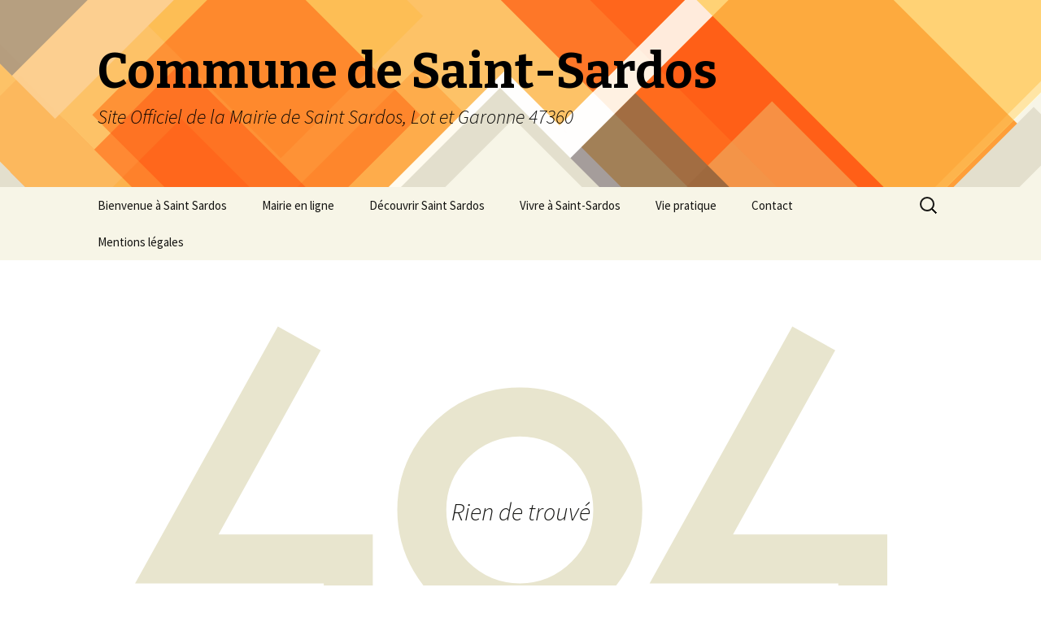

--- FILE ---
content_type: text/html; charset=UTF-8
request_url: http://www.saint-sardos47.fr/vie-pratique/la-sante-et-vous-2/regime-general-et-agricole/
body_size: 4582
content:
<!DOCTYPE html>
<!--[if IE 7]>
<html class="ie ie7" lang="fr-FR">
<![endif]-->
<!--[if IE 8]>
<html class="ie ie8" lang="fr-FR">
<![endif]-->
<!--[if !(IE 7) & !(IE 8)]><!-->
<html lang="fr-FR">
<!--<![endif]-->
<head>
	<meta charset="UTF-8">
	<meta name="viewport" content="width=device-width">
	<title>Page non trouvée | Commune de Saint-Sardos</title>
	<link rel="profile" href="http://gmpg.org/xfn/11">
	<link rel="pingback" href="http://www.saint-sardos47.fr/xmlrpc.php">
	<!--[if lt IE 9]>
	<script src="http://www.saint-sardos47.fr/wp-content/themes/twentythirteen/js/html5.js?ver=3.7.0"></script>
	<![endif]-->
	<link rel='dns-prefetch' href='//www.saint-sardos47.fr' />
<link rel='dns-prefetch' href='//fonts.googleapis.com' />
<link rel='dns-prefetch' href='//s.w.org' />
<link href='https://fonts.gstatic.com' crossorigin rel='preconnect' />
<link rel="alternate" type="application/rss+xml" title="Commune de Saint-Sardos &raquo; Flux" href="http://www.saint-sardos47.fr/feed/" />
<link rel="alternate" type="application/rss+xml" title="Commune de Saint-Sardos &raquo; Flux des commentaires" href="http://www.saint-sardos47.fr/comments/feed/" />
		<script>
			window._wpemojiSettings = {"baseUrl":"https:\/\/s.w.org\/images\/core\/emoji\/12.0.0-1\/72x72\/","ext":".png","svgUrl":"https:\/\/s.w.org\/images\/core\/emoji\/12.0.0-1\/svg\/","svgExt":".svg","source":{"concatemoji":"http:\/\/www.saint-sardos47.fr\/wp-includes\/js\/wp-emoji-release.min.js?ver=5.4.18"}};
			/*! This file is auto-generated */
			!function(e,a,t){var n,r,o,i=a.createElement("canvas"),p=i.getContext&&i.getContext("2d");function s(e,t){var a=String.fromCharCode;p.clearRect(0,0,i.width,i.height),p.fillText(a.apply(this,e),0,0);e=i.toDataURL();return p.clearRect(0,0,i.width,i.height),p.fillText(a.apply(this,t),0,0),e===i.toDataURL()}function c(e){var t=a.createElement("script");t.src=e,t.defer=t.type="text/javascript",a.getElementsByTagName("head")[0].appendChild(t)}for(o=Array("flag","emoji"),t.supports={everything:!0,everythingExceptFlag:!0},r=0;r<o.length;r++)t.supports[o[r]]=function(e){if(!p||!p.fillText)return!1;switch(p.textBaseline="top",p.font="600 32px Arial",e){case"flag":return s([127987,65039,8205,9895,65039],[127987,65039,8203,9895,65039])?!1:!s([55356,56826,55356,56819],[55356,56826,8203,55356,56819])&&!s([55356,57332,56128,56423,56128,56418,56128,56421,56128,56430,56128,56423,56128,56447],[55356,57332,8203,56128,56423,8203,56128,56418,8203,56128,56421,8203,56128,56430,8203,56128,56423,8203,56128,56447]);case"emoji":return!s([55357,56424,55356,57342,8205,55358,56605,8205,55357,56424,55356,57340],[55357,56424,55356,57342,8203,55358,56605,8203,55357,56424,55356,57340])}return!1}(o[r]),t.supports.everything=t.supports.everything&&t.supports[o[r]],"flag"!==o[r]&&(t.supports.everythingExceptFlag=t.supports.everythingExceptFlag&&t.supports[o[r]]);t.supports.everythingExceptFlag=t.supports.everythingExceptFlag&&!t.supports.flag,t.DOMReady=!1,t.readyCallback=function(){t.DOMReady=!0},t.supports.everything||(n=function(){t.readyCallback()},a.addEventListener?(a.addEventListener("DOMContentLoaded",n,!1),e.addEventListener("load",n,!1)):(e.attachEvent("onload",n),a.attachEvent("onreadystatechange",function(){"complete"===a.readyState&&t.readyCallback()})),(n=t.source||{}).concatemoji?c(n.concatemoji):n.wpemoji&&n.twemoji&&(c(n.twemoji),c(n.wpemoji)))}(window,document,window._wpemojiSettings);
		</script>
		<style>
img.wp-smiley,
img.emoji {
	display: inline !important;
	border: none !important;
	box-shadow: none !important;
	height: 1em !important;
	width: 1em !important;
	margin: 0 .07em !important;
	vertical-align: -0.1em !important;
	background: none !important;
	padding: 0 !important;
}
</style>
	<link rel='stylesheet' id='wp-block-library-css'  href='http://www.saint-sardos47.fr/wp-includes/css/dist/block-library/style.min.css?ver=5.4.18' media='all' />
<link rel='stylesheet' id='wp-block-library-theme-css'  href='http://www.saint-sardos47.fr/wp-includes/css/dist/block-library/theme.min.css?ver=5.4.18' media='all' />
<link rel='stylesheet' id='twentythirteen-fonts-css'  href='https://fonts.googleapis.com/css?family=Source+Sans+Pro%3A300%2C400%2C700%2C300italic%2C400italic%2C700italic%7CBitter%3A400%2C700&#038;subset=latin%2Clatin-ext&#038;display=fallback' media='all' />
<link rel='stylesheet' id='genericons-css'  href='http://www.saint-sardos47.fr/wp-content/themes/twentythirteen/genericons/genericons.css?ver=3.0.3' media='all' />
<link rel='stylesheet' id='twentythirteen-style-css'  href='http://www.saint-sardos47.fr/wp-content/themes/twentythirteen/style.css?ver=20190507' media='all' />
<link rel='stylesheet' id='twentythirteen-block-style-css'  href='http://www.saint-sardos47.fr/wp-content/themes/twentythirteen/css/blocks.css?ver=20190102' media='all' />
<!--[if lt IE 9]>
<link rel='stylesheet' id='twentythirteen-ie-css'  href='http://www.saint-sardos47.fr/wp-content/themes/twentythirteen/css/ie.css?ver=20150214' media='all' />
<![endif]-->
<script src='http://www.saint-sardos47.fr/wp-includes/js/jquery/jquery.js?ver=1.12.4-wp'></script>
<script src='http://www.saint-sardos47.fr/wp-includes/js/jquery/jquery-migrate.min.js?ver=1.4.1'></script>
<link rel='https://api.w.org/' href='http://www.saint-sardos47.fr/wp-json/' />
<link rel="EditURI" type="application/rsd+xml" title="RSD" href="http://www.saint-sardos47.fr/xmlrpc.php?rsd" />
<link rel="wlwmanifest" type="application/wlwmanifest+xml" href="http://www.saint-sardos47.fr/wp-includes/wlwmanifest.xml" /> 
<meta name="generator" content="WordPress 5.4.18" />
	<style type="text/css" id="twentythirteen-header-css">
		.site-header {
		background: url(http://www.saint-sardos47.fr/wp-content/themes/twentythirteen/images/headers/diamond.png) no-repeat scroll top;
		background-size: 1600px auto;
	}
	@media (max-width: 767px) {
		.site-header {
			background-size: 768px auto;
		}
	}
	@media (max-width: 359px) {
		.site-header {
			background-size: 360px auto;
		}
	}
				.site-title,
		.site-description {
			color: #000000;
		}
		</style>
	</head>

<body class="error404 wp-embed-responsive single-author">
		<div id="page" class="hfeed site">
		<header id="masthead" class="site-header" role="banner">
			<a class="home-link" href="http://www.saint-sardos47.fr/" title="Commune de Saint-Sardos" rel="home">
				<h1 class="site-title">Commune de Saint-Sardos</h1>
				<h2 class="site-description">Site Officiel de la Mairie de Saint Sardos, Lot et Garonne 47360</h2>
			</a>

			<div id="navbar" class="navbar">
				<nav id="site-navigation" class="navigation main-navigation" role="navigation">
					<button class="menu-toggle">Menu</button>
					<a class="screen-reader-text skip-link" href="#content" title="Aller au contenu">Aller au contenu</a>
					<div id="primary-menu" class="nav-menu"><ul>
<li class="page_item page-item-2"><a href="http://www.saint-sardos47.fr/">Bienvenue à Saint Sardos</a></li>
<li class="page_item page-item-27 page_item_has_children"><a href="http://www.saint-sardos47.fr/oranisation-de-la-commune/">Mairie en ligne</a>
<ul class='children'>
	<li class="page_item page-item-75"><a href="http://www.saint-sardos47.fr/oranisation-de-la-commune/demarches-administratives/">Démarches administratives</a></li>
</ul>
</li>
<li class="page_item page-item-8 page_item_has_children"><a href="http://www.saint-sardos47.fr/decouvrir-saint-sardos/">Découvrir Saint Sardos</a>
<ul class='children'>
	<li class="page_item page-item-10"><a href="http://www.saint-sardos47.fr/decouvrir-saint-sardos/plan-du-bourg/">Plan du bourg</a></li>
	<li class="page_item page-item-13"><a href="http://www.saint-sardos47.fr/decouvrir-saint-sardos/la-naissance-de-saint-sardos/">La naissance de Saint-Sardos</a></li>
	<li class="page_item page-item-22"><a href="http://www.saint-sardos47.fr/decouvrir-saint-sardos/saint-sardos-et-la-guerre-de-100-ans/">Saint-Sardos et la Guerre de 100 ans</a></li>
	<li class="page_item page-item-64 page_item_has_children"><a href="http://www.saint-sardos47.fr/decouvrir-saint-sardos/patrimoine-de-la-commune/">Notre patrimoine</a>
	<ul class='children'>
		<li class="page_item page-item-219"><a href="http://www.saint-sardos47.fr/decouvrir-saint-sardos/patrimoine-de-la-commune/eglise-prieurale/">Église prieurale</a></li>
		<li class="page_item page-item-228"><a href="http://www.saint-sardos47.fr/decouvrir-saint-sardos/patrimoine-de-la-commune/eglise-de-saint-amans/">Eglise de Saint Amans</a></li>
	</ul>
</li>
</ul>
</li>
<li class="page_item page-item-91"><a href="http://www.saint-sardos47.fr/vivre-a-saint-sardos/">Vivre à Saint-Sardos</a></li>
<li class="page_item page-item-94 page_item_has_children"><a href="http://www.saint-sardos47.fr/vie-pratique/">Vie pratique</a>
<ul class='children'>
	<li class="page_item page-item-126 page_item_has_children"><a href="http://www.saint-sardos47.fr/vie-pratique/la-sante-et-vous-2/">La santé et vous</a>
	<ul class='children'>
		<li class="page_item page-item-108"><a href="http://www.saint-sardos47.fr/vie-pratique/la-sante-et-vous-2/regime-general-et-agricole/">Les régimes</a></li>
		<li class="page_item page-item-98"><a href="http://www.saint-sardos47.fr/vie-pratique/la-sante-et-vous-2/la-sante-et-vous/">Médecins</a></li>
		<li class="page_item page-item-114"><a href="http://www.saint-sardos47.fr/vie-pratique/la-sante-et-vous-2/dentistes/">Dentistes</a></li>
		<li class="page_item page-item-116"><a href="http://www.saint-sardos47.fr/vie-pratique/la-sante-et-vous-2/infirmieres/">Infirmières</a></li>
		<li class="page_item page-item-124"><a href="http://www.saint-sardos47.fr/vie-pratique/la-sante-et-vous-2/pharmacies/">Pharmacies</a></li>
		<li class="page_item page-item-118"><a href="http://www.saint-sardos47.fr/vie-pratique/la-sante-et-vous-2/kinesitherapeutes/">Kinésithérapeutes</a></li>
		<li class="page_item page-item-129"><a href="http://www.saint-sardos47.fr/vie-pratique/la-sante-et-vous-2/osteopathes/">Ostéopathes</a></li>
		<li class="page_item page-item-131"><a href="http://www.saint-sardos47.fr/vie-pratique/la-sante-et-vous-2/chiropractien/">Chiropracticien</a></li>
		<li class="page_item page-item-133"><a href="http://www.saint-sardos47.fr/vie-pratique/la-sante-et-vous-2/podologue-pedicure/">Podologue / Pédicure</a></li>
	</ul>
</li>
	<li class="page_item page-item-103 page_item_has_children"><a href="http://www.saint-sardos47.fr/vie-pratique/vie-social-2/">La vie social</a>
	<ul class='children'>
		<li class="page_item page-item-144"><a href="http://www.saint-sardos47.fr/vie-pratique/vie-social-2/admr-2/">ADMR</a></li>
		<li class="page_item page-item-146"><a href="http://www.saint-sardos47.fr/vie-pratique/vie-social-2/marpa-2/">MARPA</a></li>
		<li class="page_item page-item-148"><a href="http://www.saint-sardos47.fr/vie-pratique/vie-social-2/aspa-fnath/">ASPA / FNATH</a></li>
	</ul>
</li>
	<li class="page_item page-item-100 page_item_has_children"><a href="http://www.saint-sardos47.fr/vie-pratique/vie-social/">Vos principaux contacts</a>
	<ul class='children'>
		<li class="page_item page-item-154"><a href="http://www.saint-sardos47.fr/vie-pratique/vie-social/la-gendarmerie-nationale/">La gendarmerie Nationale</a></li>
		<li class="page_item page-item-152"><a href="http://www.saint-sardos47.fr/vie-pratique/vie-social/les-pompiers/">Les pompiers</a></li>
	</ul>
</li>
</ul>
</li>
<li class="page_item page-item-56"><a href="http://www.saint-sardos47.fr/contact/">Contact</a></li>
<li class="page_item page-item-71"><a href="http://www.saint-sardos47.fr/mentions-legales/">Mentions légales</a></li>
</ul></div>
					<form role="search" method="get" class="search-form" action="http://www.saint-sardos47.fr/">
				<label>
					<span class="screen-reader-text">Rechercher :</span>
					<input type="search" class="search-field" placeholder="Rechercher…" value="" name="s" />
				</label>
				<input type="submit" class="search-submit" value="Rechercher" />
			</form>				</nav><!-- #site-navigation -->
			</div><!-- #navbar -->
		</header><!-- #masthead -->

		<div id="main" class="site-main">

	<div id="primary" class="content-area">
		<div id="content" class="site-content" role="main">

			<header class="page-header">
				<h1 class="page-title">Rien de trouvé</h1>
			</header>

			<div class="page-wrapper">
				<div class="page-content">
					<h2>C&rsquo;est plutôt gênant, vous ne trouvez pas&nbsp;?</h2>
					<p>Apparemment, rien n&rsquo;a été trouvé à cette adresse. Essayez avec recherche&nbsp;?</p>

					<form role="search" method="get" class="search-form" action="http://www.saint-sardos47.fr/">
				<label>
					<span class="screen-reader-text">Rechercher :</span>
					<input type="search" class="search-field" placeholder="Rechercher…" value="" name="s" />
				</label>
				<input type="submit" class="search-submit" value="Rechercher" />
			</form>				</div><!-- .page-content -->
			</div><!-- .page-wrapper -->

		</div><!-- #content -->
	</div><!-- #primary -->


		</div><!-- #main -->
		<footer id="colophon" class="site-footer" role="contentinfo">
				<div id="secondary" class="sidebar-container" role="complementary">
		<div class="widget-area">
			<aside id="meta-2" class="widget widget_meta"><h3 class="widget-title">Méta</h3>			<ul>
						<li><a href="http://www.saint-sardos47.fr/wp-login.php">Connexion</a></li>
			<li><a href="http://www.saint-sardos47.fr/feed/">Flux des publications</a></li>
			<li><a href="http://www.saint-sardos47.fr/comments/feed/">Flux des commentaires</a></li>
			<li><a href="https://fr.wordpress.org/">Site de WordPress-FR</a></li>			</ul>
			</aside><aside id="archives-2" class="widget widget_archive"><h3 class="widget-title">Archives</h3>		<ul>
				<li><a href='http://www.saint-sardos47.fr/2016/06/'>juin 2016</a></li>
		</ul>
			</aside><aside id="search-2" class="widget widget_search"><form role="search" method="get" class="search-form" action="http://www.saint-sardos47.fr/">
				<label>
					<span class="screen-reader-text">Rechercher :</span>
					<input type="search" class="search-field" placeholder="Rechercher…" value="" name="s" />
				</label>
				<input type="submit" class="search-submit" value="Rechercher" />
			</form></aside>		</div><!-- .widget-area -->
	</div><!-- #secondary -->

			<div class="site-info">
												<a href="https://wordpress.org/" class="imprint">
					Fièrement propulsé par WordPress				</a>
			</div><!-- .site-info -->
		</footer><!-- #colophon -->
	</div><!-- #page -->

	<script src='http://www.saint-sardos47.fr/wp-includes/js/imagesloaded.min.js?ver=3.2.0'></script>
<script src='http://www.saint-sardos47.fr/wp-includes/js/masonry.min.js?ver=3.3.2'></script>
<script src='http://www.saint-sardos47.fr/wp-includes/js/jquery/jquery.masonry.min.js?ver=3.1.2b'></script>
<script src='http://www.saint-sardos47.fr/wp-content/themes/twentythirteen/js/functions.js?ver=20171218'></script>
<script src='http://www.saint-sardos47.fr/wp-includes/js/wp-embed.min.js?ver=5.4.18'></script>
</body>
</html>
